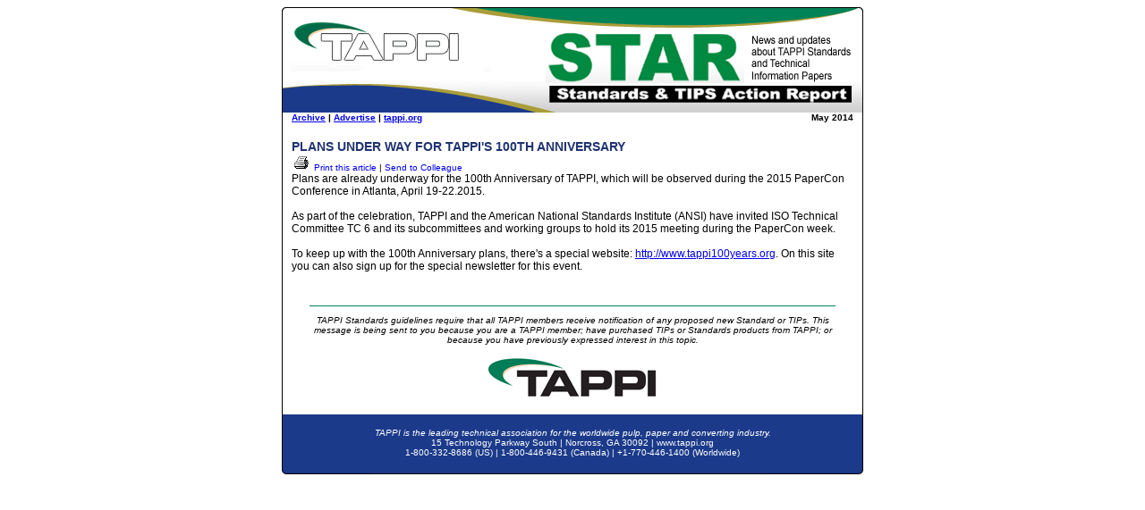

--- FILE ---
content_type: text/html
request_url: https://www.naylornetwork.com/ppi-star/articles/index.asp?aid=267140&issueID=32395
body_size: 1779
content:

<!DOCTYPE html PUBLIC "-//W3C//DTD XHTML 1.0 Transitional//EN" "http://www.w3.org/TR/xhtml1/DTD/xhtml1-transitional.dtd">
<html xmlns="http://www.w3.org/1999/xhtml">
<head>
<meta http-equiv="Content-Type" content="text/html;  charset=iso-8859-1" />
<title>Plans Under Way for TAPPI's 100th Anniversary</title>
</head>
<body style="font-family:Arial, Helvetica, sans-serif; font-size:12px;">
<table width="650" border="0" align="center" cellpadding="0" cellspacing="0" style="font-family:Arial, Helvetica, sans-serif; font-size:12px;">
  <tr>
    <td><img src="https://www.naylornetwork.com/ppi-star/images/header.png" width="650" height="118" /></td>
  </tr>
  <tr>
    <td style="border-left:1px solid #000000; border-right:1px solid #000000;"><table width="100%" border="0" cellspacing="0" cellpadding="0">
      <tr>
        <td style="text-align:left; padding-left:10px; font-weight:bold; font-size:10px;"><a href="https://www.naylornetwork.com/ppi-star/">Archive</a> | <a href="mailto:onlinesupport@naylor.com?subject=Standards and TIPs Action Report - TAPPI ad inquiry&amp;body=I want to advertise my product or service in the Standards and TIPs Action Report. Please reply via email or phone me at [ENTER NUMBER HERE].">Advertise</a> | <a href="http://tappi.org">tappi.org</a></td>
        <td style="text-align:right; padding-right:10px; font-weight:bold; font-size:10px;">May 2014
</td>
      </tr>
    </table></td>
  </tr>
  <tr>
    <td style="border-left:1px solid #000000; border-right:1px solid #000000; font-size:12px; padding:10px;"><h1 style="font-size:14px; margin-bottom:0px; color:#1f3370; text-transform:uppercase; ">Plans Under Way for TAPPI's 100th Anniversary</h1>
      
      <p style="font-size:10px; margin:0px;"><a href="print.asp?aid=267140" style=" text-decoration:none;"><img src="../Images/printbtn.gif" alt="Print" width="22" height="19" border="0" /> Print this article</a> | <a href="mailto:?subject=Plans Under Way for TAPPI's 100th Anniversary&amp;body=https://www.naylornetwork.com/ppi-star/articles/?aid=267140&issueID=32395" style=" text-decoration:none;">Send to Colleague</a></p>
      Plans are already underway for the 100th Anniversary of TAPPI, which will be observed during the 2015 PaperCon Conference in Atlanta, April 19-22.2015.<br />
<br />
As part of the celebration, TAPPI and the American National Standards Institute (ANSI) have invited ISO Technical Committee TC 6 and its subcommittees and working groups to hold its 2015 meeting during the PaperCon week.<br />
<br />
To keep up with the 100th Anniversary plans, there's a special website: <a href="http://www.tappi100years.org">http://www.tappi100years.org</a>. On this site you can also sign up for the special newsletter for this event.<br />

      <p></p></td>
  </tr>
  <tr>
    <td style="border-left:1px solid #000000; border-right:1px solid #000000; padding:5px 30px; text-align:center; font-size:10px"><p style="border-top:solid 1px #008357; padding-top:10px;"><em>TAPPI Standards guidelines require that all TAPPI members receive notification of any proposed new Standard or TIPs. This message is being sent to you because you are a TAPPI member; have purchased TIPs or Standards products from TAPPI; or because you have previously expressed interest in this topic.</em></p>
        <p><em><img src="https://www.naylornetwork.com/ppi-star/images/logo_Tappi.png" alt="TAPPI" width="191" height="53" /></em></p></td>
  </tr>
  <tr>
    <td style="border-left:1px solid #000000; border-right:1px solid #000000; padding:5px; background-color:#1b3a8a; text-align:center; color:#FFFFFF; font-size:10px"><p><em>TAPPI is the leading technical association for the worldwide pulp, paper and converting industry.</em><br />
      15 Technology Parkway South | Norcross, GA 30092 | www.tappi.org<br />
      1-800-332-8686 (US) | 1-800-446-9431 (Canada) | +1-770-446-1400 (Worldwide)</p></td>
  </tr>
  <tr>
    <td><img src="https://www.naylornetwork.com/ppi-star/images/footer.png" width="650" height="4" /></td>
  </tr>
</table>
</body>
</html>
